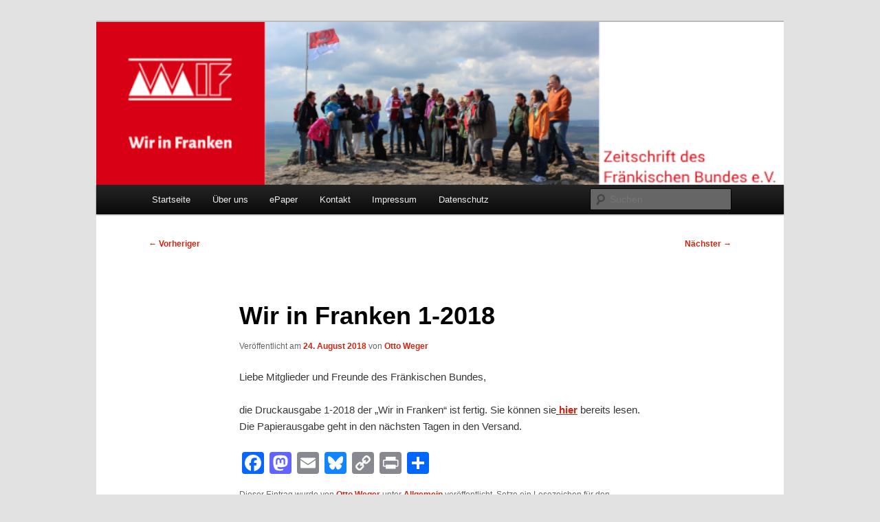

--- FILE ---
content_type: text/html; charset=UTF-8
request_url: https://www.wir-in-franken.de/wir-in-franken-1-2018/
body_size: 10132
content:
<!DOCTYPE html>
<html lang="de" prefix="og: https://ogp.me/ns# fb: https://ogp.me/ns/fb# article: https://ogp.me/ns/article#">
<head>
<meta charset="UTF-8" />
<meta name="viewport" content="width=device-width, initial-scale=1.0" />
<title>
Wir in Franken 1-2018 | Wir in Franken	</title>
<link rel="profile" href="https://gmpg.org/xfn/11" />
<link rel="stylesheet" type="text/css" media="all" href="https://www.wir-in-franken.de/wp-content/themes/twentyeleven/style.css?ver=20251202" />
<link rel="pingback" href="https://www.wir-in-franken.de/xmlrpc.php">


<meta name="wpsso-begin" content="wpsso structured data begin"/>
<!-- generator:1 --><meta name="generator" content="WPSSO Core 21.11.0/S"/>
<link rel="canonical" href="https://www.wir-in-franken.de/wir-in-franken-1-2018/"/>
<link rel="shortlink" href="https://www.wir-in-franken.de/?p=561"/>
<meta property="fb:app_id" content="966242223397117"/>
<meta property="og:type" content="article"/>
<meta property="og:url" content="https://www.wir-in-franken.de/wir-in-franken-1-2018/"/>
<meta property="og:locale" content="de_DE"/>
<meta property="og:site_name" content="Wir in Franken"/>
<meta property="og:title" content="Wir in Franken 1-2018"/>
<meta property="og:description" content="Liebe Mitglieder und Freunde des Fr&auml;nkischen Bundes, die Druckausgabe 1-2018 der &quot;Wir in Franken&quot; ist fertig. Sie k&ouml;nnen sie hier bereits lesen. Die Papierausgabe geht in den n&auml;chsten Tagen in den Versand."/>
<meta property="og:updated_time" content="2018-08-24T07:53:19+00:00"/>
<!-- og:image:1 --><meta property="og:image" content="https://www.wir-in-franken.de/wp-content/uploads/2025/12/Wir-in-Franken-Logo-1200x628-1.jpg"/>
<!-- og:image:1 --><meta property="og:image:width" content="1200"/>
<!-- og:image:1 --><meta property="og:image:height" content="628"/>
<meta property="article:published_time" content="2018-08-24T07:53:19+00:00"/>
<meta property="article:modified_time" content="2018-08-24T07:53:19+00:00"/>
<meta name="twitter:domain" content="www.wir-in-franken.de"/>
<meta name="twitter:title" content="Wir in Franken 1-2018"/>
<meta name="twitter:description" content="Liebe Mitglieder und Freunde des Fr&auml;nkischen Bundes, die Druckausgabe 1-2018 der &quot;Wir in Franken&quot; ist fertig. Sie k&ouml;nnen sie hier bereits lesen. Die Papierausgabe geht in den n&auml;chsten Tagen in den..."/>
<meta name="twitter:card" content="summary"/>
<meta name="twitter:label1" content="Written by"/>
<meta name="twitter:data1" content="Otto Weger"/>
<meta name="author" content="Otto Weger"/>
<meta name="description" content="Liebe Mitglieder und Freunde des Fr&auml;nkischen Bundes, die Druckausgabe 1-2018 der &quot;Wir in Franken&quot; ist fertig. Sie k&ouml;nnen sie hier bereits lesen. Die Papierausgabe geht in den..."/>
<meta name="thumbnail" content="https://www.wir-in-franken.de/wp-content/uploads/2025/12/Wir-in-Franken-Logo-1200x628-1.jpg"/>
<meta name="robots" content="follow, index, max-snippet:-1, max-image-preview:large, max-video-preview:-1"/>
<script type="application/ld+json" id="wpsso-schema-graph">{
    "@context": "https://schema.org",
    "@graph": [
        {
            "@id": "/wir-in-franken-1-2018/#sso/blog-posting/561",
            "@context": "https://schema.org",
            "@type": "BlogPosting",
            "mainEntityOfPage": "https://www.wir-in-franken.de/wir-in-franken-1-2018/",
            "url": "https://www.wir-in-franken.de/wir-in-franken-1-2018/",
            "sameAs": [
                "https://www.wir-in-franken.de/?p=561"
            ],
            "name": "Wir in Franken 1-2018",
            "description": "Liebe Mitglieder und Freunde des Fr&auml;nkischen Bundes, die Druckausgabe 1-2018 der &quot;Wir in Franken&quot; ist fertig. Sie k&ouml;nnen sie hier bereits lesen. Die Papierausgabe geht in den n&auml;chsten Tagen in den Versand.",
            "publisher": [
                {
                    "@id": "/#sso/organization/site/org-banner-url"
                }
            ],
            "headline": "Wir in Franken 1-2018",
            "inLanguage": "de_DE",
            "datePublished": "2018-08-24T07:53:19+00:00",
            "dateModified": "2018-08-24T07:53:19+00:00",
            "author": {
                "@id": "/9f9cfae398f3b9157915d0fc70b7c8f8#sso/person"
            },
            "thumbnailUrl": "https://www.wir-in-franken.de/wp-content/uploads/2025/12/Wir-in-Franken-Logo-1200x628-1.jpg"
        },
        {
            "@id": "/#sso/organization/site/org-banner-url",
            "@context": "https://schema.org",
            "@type": "Organization",
            "url": "https://www.wir-in-franken.de/",
            "name": "Wir in Franken",
            "description": "Zeitschrift des Vereins Fr\u00e4nkischer Bund e.V.",
            "image": [
                {
                    "@id": "https://www.fraenkischer-bund.de/wp-content/uploads/2025/12/FraenkischerBund_Logoviereck_4c_1200.jpg#sso/image-object"
                }
            ],
            "logo": {
                "@id": "https://www.fraenkischer-bund.de/wp-content/uploads/2025/12/FraenkischerBund_VereinFuerFranken_gruen_600x60.jpg#sso/image-object"
            }
        },
        {
            "@id": "https://www.fraenkischer-bund.de/wp-content/uploads/2025/12/FraenkischerBund_Logoviereck_4c_1200.jpg#sso/image-object",
            "@context": "https://schema.org",
            "@type": "ImageObject",
            "url": "https://www.fraenkischer-bund.de/wp-content/uploads/2025/12/FraenkischerBund_Logoviereck_4c_1200.jpg",
            "width": [
                {
                    "@id": "#sso/qv-width-px-1200"
                }
            ],
            "height": [
                {
                    "@id": "#sso/qv-height-px-1200"
                }
            ]
        },
        {
            "@id": "#sso/qv-width-px-1200",
            "@context": "https://schema.org",
            "@type": "QuantitativeValue",
            "name": "Width",
            "unitText": "px",
            "unitCode": "E37",
            "value": "1200"
        },
        {
            "@id": "#sso/qv-height-px-1200",
            "@context": "https://schema.org",
            "@type": "QuantitativeValue",
            "name": "Height",
            "unitText": "px",
            "unitCode": "E37",
            "value": "1200"
        },
        {
            "@id": "https://www.fraenkischer-bund.de/wp-content/uploads/2025/12/FraenkischerBund_VereinFuerFranken_gruen_600x60.jpg#sso/image-object",
            "@context": "https://schema.org",
            "@type": "ImageObject",
            "url": "https://www.fraenkischer-bund.de/wp-content/uploads/2025/12/FraenkischerBund_VereinFuerFranken_gruen_600x60.jpg",
            "width": [
                {
                    "@id": "#sso/qv-width-px-600"
                }
            ],
            "height": [
                {
                    "@id": "#sso/qv-height-px-60"
                }
            ]
        },
        {
            "@id": "#sso/qv-width-px-600",
            "@context": "https://schema.org",
            "@type": "QuantitativeValue",
            "name": "Width",
            "unitText": "px",
            "unitCode": "E37",
            "value": "600"
        },
        {
            "@id": "#sso/qv-height-px-60",
            "@context": "https://schema.org",
            "@type": "QuantitativeValue",
            "name": "Height",
            "unitText": "px",
            "unitCode": "E37",
            "value": "60"
        },
        {
            "@id": "/9f9cfae398f3b9157915d0fc70b7c8f8#sso/person",
            "@context": "https://schema.org",
            "@type": "Person",
            "name": "Otto Weger",
            "givenName": "Otto",
            "familyName": "Weger",
            "description": "Author archive page for Otto Weger."
        }
    ]
}</script>
<meta name="wpsso-end" content="wpsso structured data end"/>
<meta name="wpsso-cached" content="2025-12-22T10:49:34+00:00 for www.wir-in-franken.de"/>
<meta name="wpsso-added" content="2026-01-17T16:12:28+00:00 in 0.001131 secs (10.18 MB peak)"/>

<link rel='dns-prefetch' href='//static.addtoany.com' />
<link rel="alternate" type="application/rss+xml" title="Wir in Franken &raquo; Feed" href="https://www.wir-in-franken.de/feed/" />
<link rel="alternate" type="application/rss+xml" title="Wir in Franken &raquo; Kommentar-Feed" href="https://www.wir-in-franken.de/comments/feed/" />
<link rel="alternate" type="application/rss+xml" title="Wir in Franken &raquo; Wir in Franken 1-2018-Kommentar-Feed" href="https://www.wir-in-franken.de/wir-in-franken-1-2018/feed/" />
<link rel="alternate" title="oEmbed (JSON)" type="application/json+oembed" href="https://www.wir-in-franken.de/wp-json/oembed/1.0/embed?url=https%3A%2F%2Fwww.wir-in-franken.de%2Fwir-in-franken-1-2018%2F" />
<link rel="alternate" title="oEmbed (XML)" type="text/xml+oembed" href="https://www.wir-in-franken.de/wp-json/oembed/1.0/embed?url=https%3A%2F%2Fwww.wir-in-franken.de%2Fwir-in-franken-1-2018%2F&#038;format=xml" />
<style id='wp-img-auto-sizes-contain-inline-css' type='text/css'>
img:is([sizes=auto i],[sizes^="auto," i]){contain-intrinsic-size:3000px 1500px}
/*# sourceURL=wp-img-auto-sizes-contain-inline-css */
</style>
<style id='wp-emoji-styles-inline-css' type='text/css'>

	img.wp-smiley, img.emoji {
		display: inline !important;
		border: none !important;
		box-shadow: none !important;
		height: 1em !important;
		width: 1em !important;
		margin: 0 0.07em !important;
		vertical-align: -0.1em !important;
		background: none !important;
		padding: 0 !important;
	}
/*# sourceURL=wp-emoji-styles-inline-css */
</style>
<style id='wp-block-library-inline-css' type='text/css'>
:root{--wp-block-synced-color:#7a00df;--wp-block-synced-color--rgb:122,0,223;--wp-bound-block-color:var(--wp-block-synced-color);--wp-editor-canvas-background:#ddd;--wp-admin-theme-color:#007cba;--wp-admin-theme-color--rgb:0,124,186;--wp-admin-theme-color-darker-10:#006ba1;--wp-admin-theme-color-darker-10--rgb:0,107,160.5;--wp-admin-theme-color-darker-20:#005a87;--wp-admin-theme-color-darker-20--rgb:0,90,135;--wp-admin-border-width-focus:2px}@media (min-resolution:192dpi){:root{--wp-admin-border-width-focus:1.5px}}.wp-element-button{cursor:pointer}:root .has-very-light-gray-background-color{background-color:#eee}:root .has-very-dark-gray-background-color{background-color:#313131}:root .has-very-light-gray-color{color:#eee}:root .has-very-dark-gray-color{color:#313131}:root .has-vivid-green-cyan-to-vivid-cyan-blue-gradient-background{background:linear-gradient(135deg,#00d084,#0693e3)}:root .has-purple-crush-gradient-background{background:linear-gradient(135deg,#34e2e4,#4721fb 50%,#ab1dfe)}:root .has-hazy-dawn-gradient-background{background:linear-gradient(135deg,#faaca8,#dad0ec)}:root .has-subdued-olive-gradient-background{background:linear-gradient(135deg,#fafae1,#67a671)}:root .has-atomic-cream-gradient-background{background:linear-gradient(135deg,#fdd79a,#004a59)}:root .has-nightshade-gradient-background{background:linear-gradient(135deg,#330968,#31cdcf)}:root .has-midnight-gradient-background{background:linear-gradient(135deg,#020381,#2874fc)}:root{--wp--preset--font-size--normal:16px;--wp--preset--font-size--huge:42px}.has-regular-font-size{font-size:1em}.has-larger-font-size{font-size:2.625em}.has-normal-font-size{font-size:var(--wp--preset--font-size--normal)}.has-huge-font-size{font-size:var(--wp--preset--font-size--huge)}.has-text-align-center{text-align:center}.has-text-align-left{text-align:left}.has-text-align-right{text-align:right}.has-fit-text{white-space:nowrap!important}#end-resizable-editor-section{display:none}.aligncenter{clear:both}.items-justified-left{justify-content:flex-start}.items-justified-center{justify-content:center}.items-justified-right{justify-content:flex-end}.items-justified-space-between{justify-content:space-between}.screen-reader-text{border:0;clip-path:inset(50%);height:1px;margin:-1px;overflow:hidden;padding:0;position:absolute;width:1px;word-wrap:normal!important}.screen-reader-text:focus{background-color:#ddd;clip-path:none;color:#444;display:block;font-size:1em;height:auto;left:5px;line-height:normal;padding:15px 23px 14px;text-decoration:none;top:5px;width:auto;z-index:100000}html :where(.has-border-color){border-style:solid}html :where([style*=border-top-color]){border-top-style:solid}html :where([style*=border-right-color]){border-right-style:solid}html :where([style*=border-bottom-color]){border-bottom-style:solid}html :where([style*=border-left-color]){border-left-style:solid}html :where([style*=border-width]){border-style:solid}html :where([style*=border-top-width]){border-top-style:solid}html :where([style*=border-right-width]){border-right-style:solid}html :where([style*=border-bottom-width]){border-bottom-style:solid}html :where([style*=border-left-width]){border-left-style:solid}html :where(img[class*=wp-image-]){height:auto;max-width:100%}:where(figure){margin:0 0 1em}html :where(.is-position-sticky){--wp-admin--admin-bar--position-offset:var(--wp-admin--admin-bar--height,0px)}@media screen and (max-width:600px){html :where(.is-position-sticky){--wp-admin--admin-bar--position-offset:0px}}

/*# sourceURL=wp-block-library-inline-css */
</style><style id='global-styles-inline-css' type='text/css'>
:root{--wp--preset--aspect-ratio--square: 1;--wp--preset--aspect-ratio--4-3: 4/3;--wp--preset--aspect-ratio--3-4: 3/4;--wp--preset--aspect-ratio--3-2: 3/2;--wp--preset--aspect-ratio--2-3: 2/3;--wp--preset--aspect-ratio--16-9: 16/9;--wp--preset--aspect-ratio--9-16: 9/16;--wp--preset--color--black: #000;--wp--preset--color--cyan-bluish-gray: #abb8c3;--wp--preset--color--white: #fff;--wp--preset--color--pale-pink: #f78da7;--wp--preset--color--vivid-red: #cf2e2e;--wp--preset--color--luminous-vivid-orange: #ff6900;--wp--preset--color--luminous-vivid-amber: #fcb900;--wp--preset--color--light-green-cyan: #7bdcb5;--wp--preset--color--vivid-green-cyan: #00d084;--wp--preset--color--pale-cyan-blue: #8ed1fc;--wp--preset--color--vivid-cyan-blue: #0693e3;--wp--preset--color--vivid-purple: #9b51e0;--wp--preset--color--blue: #1982d1;--wp--preset--color--dark-gray: #373737;--wp--preset--color--medium-gray: #666;--wp--preset--color--light-gray: #e2e2e2;--wp--preset--gradient--vivid-cyan-blue-to-vivid-purple: linear-gradient(135deg,rgb(6,147,227) 0%,rgb(155,81,224) 100%);--wp--preset--gradient--light-green-cyan-to-vivid-green-cyan: linear-gradient(135deg,rgb(122,220,180) 0%,rgb(0,208,130) 100%);--wp--preset--gradient--luminous-vivid-amber-to-luminous-vivid-orange: linear-gradient(135deg,rgb(252,185,0) 0%,rgb(255,105,0) 100%);--wp--preset--gradient--luminous-vivid-orange-to-vivid-red: linear-gradient(135deg,rgb(255,105,0) 0%,rgb(207,46,46) 100%);--wp--preset--gradient--very-light-gray-to-cyan-bluish-gray: linear-gradient(135deg,rgb(238,238,238) 0%,rgb(169,184,195) 100%);--wp--preset--gradient--cool-to-warm-spectrum: linear-gradient(135deg,rgb(74,234,220) 0%,rgb(151,120,209) 20%,rgb(207,42,186) 40%,rgb(238,44,130) 60%,rgb(251,105,98) 80%,rgb(254,248,76) 100%);--wp--preset--gradient--blush-light-purple: linear-gradient(135deg,rgb(255,206,236) 0%,rgb(152,150,240) 100%);--wp--preset--gradient--blush-bordeaux: linear-gradient(135deg,rgb(254,205,165) 0%,rgb(254,45,45) 50%,rgb(107,0,62) 100%);--wp--preset--gradient--luminous-dusk: linear-gradient(135deg,rgb(255,203,112) 0%,rgb(199,81,192) 50%,rgb(65,88,208) 100%);--wp--preset--gradient--pale-ocean: linear-gradient(135deg,rgb(255,245,203) 0%,rgb(182,227,212) 50%,rgb(51,167,181) 100%);--wp--preset--gradient--electric-grass: linear-gradient(135deg,rgb(202,248,128) 0%,rgb(113,206,126) 100%);--wp--preset--gradient--midnight: linear-gradient(135deg,rgb(2,3,129) 0%,rgb(40,116,252) 100%);--wp--preset--font-size--small: 13px;--wp--preset--font-size--medium: 20px;--wp--preset--font-size--large: 36px;--wp--preset--font-size--x-large: 42px;--wp--preset--spacing--20: 0.44rem;--wp--preset--spacing--30: 0.67rem;--wp--preset--spacing--40: 1rem;--wp--preset--spacing--50: 1.5rem;--wp--preset--spacing--60: 2.25rem;--wp--preset--spacing--70: 3.38rem;--wp--preset--spacing--80: 5.06rem;--wp--preset--shadow--natural: 6px 6px 9px rgba(0, 0, 0, 0.2);--wp--preset--shadow--deep: 12px 12px 50px rgba(0, 0, 0, 0.4);--wp--preset--shadow--sharp: 6px 6px 0px rgba(0, 0, 0, 0.2);--wp--preset--shadow--outlined: 6px 6px 0px -3px rgb(255, 255, 255), 6px 6px rgb(0, 0, 0);--wp--preset--shadow--crisp: 6px 6px 0px rgb(0, 0, 0);}:where(.is-layout-flex){gap: 0.5em;}:where(.is-layout-grid){gap: 0.5em;}body .is-layout-flex{display: flex;}.is-layout-flex{flex-wrap: wrap;align-items: center;}.is-layout-flex > :is(*, div){margin: 0;}body .is-layout-grid{display: grid;}.is-layout-grid > :is(*, div){margin: 0;}:where(.wp-block-columns.is-layout-flex){gap: 2em;}:where(.wp-block-columns.is-layout-grid){gap: 2em;}:where(.wp-block-post-template.is-layout-flex){gap: 1.25em;}:where(.wp-block-post-template.is-layout-grid){gap: 1.25em;}.has-black-color{color: var(--wp--preset--color--black) !important;}.has-cyan-bluish-gray-color{color: var(--wp--preset--color--cyan-bluish-gray) !important;}.has-white-color{color: var(--wp--preset--color--white) !important;}.has-pale-pink-color{color: var(--wp--preset--color--pale-pink) !important;}.has-vivid-red-color{color: var(--wp--preset--color--vivid-red) !important;}.has-luminous-vivid-orange-color{color: var(--wp--preset--color--luminous-vivid-orange) !important;}.has-luminous-vivid-amber-color{color: var(--wp--preset--color--luminous-vivid-amber) !important;}.has-light-green-cyan-color{color: var(--wp--preset--color--light-green-cyan) !important;}.has-vivid-green-cyan-color{color: var(--wp--preset--color--vivid-green-cyan) !important;}.has-pale-cyan-blue-color{color: var(--wp--preset--color--pale-cyan-blue) !important;}.has-vivid-cyan-blue-color{color: var(--wp--preset--color--vivid-cyan-blue) !important;}.has-vivid-purple-color{color: var(--wp--preset--color--vivid-purple) !important;}.has-black-background-color{background-color: var(--wp--preset--color--black) !important;}.has-cyan-bluish-gray-background-color{background-color: var(--wp--preset--color--cyan-bluish-gray) !important;}.has-white-background-color{background-color: var(--wp--preset--color--white) !important;}.has-pale-pink-background-color{background-color: var(--wp--preset--color--pale-pink) !important;}.has-vivid-red-background-color{background-color: var(--wp--preset--color--vivid-red) !important;}.has-luminous-vivid-orange-background-color{background-color: var(--wp--preset--color--luminous-vivid-orange) !important;}.has-luminous-vivid-amber-background-color{background-color: var(--wp--preset--color--luminous-vivid-amber) !important;}.has-light-green-cyan-background-color{background-color: var(--wp--preset--color--light-green-cyan) !important;}.has-vivid-green-cyan-background-color{background-color: var(--wp--preset--color--vivid-green-cyan) !important;}.has-pale-cyan-blue-background-color{background-color: var(--wp--preset--color--pale-cyan-blue) !important;}.has-vivid-cyan-blue-background-color{background-color: var(--wp--preset--color--vivid-cyan-blue) !important;}.has-vivid-purple-background-color{background-color: var(--wp--preset--color--vivid-purple) !important;}.has-black-border-color{border-color: var(--wp--preset--color--black) !important;}.has-cyan-bluish-gray-border-color{border-color: var(--wp--preset--color--cyan-bluish-gray) !important;}.has-white-border-color{border-color: var(--wp--preset--color--white) !important;}.has-pale-pink-border-color{border-color: var(--wp--preset--color--pale-pink) !important;}.has-vivid-red-border-color{border-color: var(--wp--preset--color--vivid-red) !important;}.has-luminous-vivid-orange-border-color{border-color: var(--wp--preset--color--luminous-vivid-orange) !important;}.has-luminous-vivid-amber-border-color{border-color: var(--wp--preset--color--luminous-vivid-amber) !important;}.has-light-green-cyan-border-color{border-color: var(--wp--preset--color--light-green-cyan) !important;}.has-vivid-green-cyan-border-color{border-color: var(--wp--preset--color--vivid-green-cyan) !important;}.has-pale-cyan-blue-border-color{border-color: var(--wp--preset--color--pale-cyan-blue) !important;}.has-vivid-cyan-blue-border-color{border-color: var(--wp--preset--color--vivid-cyan-blue) !important;}.has-vivid-purple-border-color{border-color: var(--wp--preset--color--vivid-purple) !important;}.has-vivid-cyan-blue-to-vivid-purple-gradient-background{background: var(--wp--preset--gradient--vivid-cyan-blue-to-vivid-purple) !important;}.has-light-green-cyan-to-vivid-green-cyan-gradient-background{background: var(--wp--preset--gradient--light-green-cyan-to-vivid-green-cyan) !important;}.has-luminous-vivid-amber-to-luminous-vivid-orange-gradient-background{background: var(--wp--preset--gradient--luminous-vivid-amber-to-luminous-vivid-orange) !important;}.has-luminous-vivid-orange-to-vivid-red-gradient-background{background: var(--wp--preset--gradient--luminous-vivid-orange-to-vivid-red) !important;}.has-very-light-gray-to-cyan-bluish-gray-gradient-background{background: var(--wp--preset--gradient--very-light-gray-to-cyan-bluish-gray) !important;}.has-cool-to-warm-spectrum-gradient-background{background: var(--wp--preset--gradient--cool-to-warm-spectrum) !important;}.has-blush-light-purple-gradient-background{background: var(--wp--preset--gradient--blush-light-purple) !important;}.has-blush-bordeaux-gradient-background{background: var(--wp--preset--gradient--blush-bordeaux) !important;}.has-luminous-dusk-gradient-background{background: var(--wp--preset--gradient--luminous-dusk) !important;}.has-pale-ocean-gradient-background{background: var(--wp--preset--gradient--pale-ocean) !important;}.has-electric-grass-gradient-background{background: var(--wp--preset--gradient--electric-grass) !important;}.has-midnight-gradient-background{background: var(--wp--preset--gradient--midnight) !important;}.has-small-font-size{font-size: var(--wp--preset--font-size--small) !important;}.has-medium-font-size{font-size: var(--wp--preset--font-size--medium) !important;}.has-large-font-size{font-size: var(--wp--preset--font-size--large) !important;}.has-x-large-font-size{font-size: var(--wp--preset--font-size--x-large) !important;}
/*# sourceURL=global-styles-inline-css */
</style>

<style id='classic-theme-styles-inline-css' type='text/css'>
/*! This file is auto-generated */
.wp-block-button__link{color:#fff;background-color:#32373c;border-radius:9999px;box-shadow:none;text-decoration:none;padding:calc(.667em + 2px) calc(1.333em + 2px);font-size:1.125em}.wp-block-file__button{background:#32373c;color:#fff;text-decoration:none}
/*# sourceURL=/wp-includes/css/classic-themes.min.css */
</style>
<link rel='stylesheet' id='contact-form-7-css' href='https://www.wir-in-franken.de/wp-content/plugins/contact-form-7/includes/css/styles.css?ver=6.1.4' type='text/css' media='all' />
<link rel='stylesheet' id='recursive_shortcode-frontend-css' href='https://www.wir-in-franken.de/wp-content/plugins/recursive-shortcode/assets/css/frontend.css?ver=1.0.0' type='text/css' media='all' />
<link rel='stylesheet' id='twentyeleven-block-style-css' href='https://www.wir-in-franken.de/wp-content/themes/twentyeleven/blocks.css?ver=20240703' type='text/css' media='all' />
<link rel='stylesheet' id='addtoany-css' href='https://www.wir-in-franken.de/wp-content/plugins/add-to-any/addtoany.min.css?ver=1.16' type='text/css' media='all' />
<script type="text/javascript" id="addtoany-core-js-before">
/* <![CDATA[ */
window.a2a_config=window.a2a_config||{};a2a_config.callbacks=[];a2a_config.overlays=[];a2a_config.templates={};a2a_localize = {
	Share: "Teilen",
	Save: "Speichern",
	Subscribe: "Abonnieren",
	Email: "E-Mail",
	Bookmark: "Lesezeichen",
	ShowAll: "Alle anzeigen",
	ShowLess: "Weniger anzeigen",
	FindServices: "Dienst(e) suchen",
	FindAnyServiceToAddTo: "Um weitere Dienste ergänzen",
	PoweredBy: "Präsentiert von",
	ShareViaEmail: "Teilen via E-Mail",
	SubscribeViaEmail: "Via E-Mail abonnieren",
	BookmarkInYourBrowser: "Lesezeichen in deinem Browser",
	BookmarkInstructions: "Drücke Ctrl+D oder \u2318+D um diese Seite bei den Lesenzeichen zu speichern.",
	AddToYourFavorites: "Zu deinen Favoriten hinzufügen",
	SendFromWebOrProgram: "Senden von jeder E-Mail Adresse oder E-Mail-Programm",
	EmailProgram: "E-Mail-Programm",
	More: "Mehr&#8230;",
	ThanksForSharing: "Thanks for sharing!",
	ThanksForFollowing: "Thanks for following!"
};


//# sourceURL=addtoany-core-js-before
/* ]]> */
</script>
<script type="text/javascript" defer src="https://static.addtoany.com/menu/page.js" id="addtoany-core-js"></script>
<script type="text/javascript" src="https://www.wir-in-franken.de/wp-includes/js/jquery/jquery.min.js?ver=3.7.1" id="jquery-core-js"></script>
<script type="text/javascript" src="https://www.wir-in-franken.de/wp-includes/js/jquery/jquery-migrate.min.js?ver=3.4.1" id="jquery-migrate-js"></script>
<script type="text/javascript" defer src="https://www.wir-in-franken.de/wp-content/plugins/add-to-any/addtoany.min.js?ver=1.1" id="addtoany-jquery-js"></script>
<link rel="https://api.w.org/" href="https://www.wir-in-franken.de/wp-json/" /><link rel="alternate" title="JSON" type="application/json" href="https://www.wir-in-franken.de/wp-json/wp/v2/posts/561" /><link rel="EditURI" type="application/rsd+xml" title="RSD" href="https://www.wir-in-franken.de/xmlrpc.php?rsd" />
<meta name="generator" content="WordPress 6.9" />
	<style>
		/* Link color */
		a,
		#site-title a:focus,
		#site-title a:hover,
		#site-title a:active,
		.entry-title a:hover,
		.entry-title a:focus,
		.entry-title a:active,
		.widget_twentyeleven_ephemera .comments-link a:hover,
		section.recent-posts .other-recent-posts a[rel="bookmark"]:hover,
		section.recent-posts .other-recent-posts .comments-link a:hover,
		.format-image footer.entry-meta a:hover,
		#site-generator a:hover {
			color: #d12512;
		}
		section.recent-posts .other-recent-posts .comments-link a:hover {
			border-color: #d12512;
		}
		article.feature-image.small .entry-summary p a:hover,
		.entry-header .comments-link a:hover,
		.entry-header .comments-link a:focus,
		.entry-header .comments-link a:active,
		.feature-slider a.active {
			background-color: #d12512;
		}
	</style>
			<style type="text/css" id="twentyeleven-header-css">
				#site-title,
		#site-description {
			position: absolute;
			clip-path: inset(50%);
		}
				</style>
		<link rel="icon" href="https://www.wir-in-franken.de/wp-content/uploads/2017/03/cropped-SiteIcon-32x32.png" sizes="32x32" />
<link rel="icon" href="https://www.wir-in-franken.de/wp-content/uploads/2017/03/cropped-SiteIcon-192x192.png" sizes="192x192" />
<link rel="apple-touch-icon" href="https://www.wir-in-franken.de/wp-content/uploads/2017/03/cropped-SiteIcon-180x180.png" />
<meta name="msapplication-TileImage" content="https://www.wir-in-franken.de/wp-content/uploads/2017/03/cropped-SiteIcon-270x270.png" />
</head>

<body class="wp-singular post-template-default single single-post postid-561 single-format-standard wp-embed-responsive wp-theme-twentyeleven metaslider-plugin singular two-column right-sidebar fpt-template-twentyeleven wpsso-post-561-type-post">
<div class="skip-link"><a class="assistive-text" href="#content">Zum primären Inhalt springen</a></div><div id="page" class="hfeed">
	<header id="branding">
			<hgroup>
									<h1 id="site-title"><span><a href="https://www.wir-in-franken.de/" rel="home" >Wir in Franken</a></span></h1>
										<h2 id="site-description">Zeitschrift des Vereins Fränkischer Bund e.V.</h2>
							</hgroup>

						<a href="https://www.wir-in-franken.de/" rel="home" >
				<img src="https://www.wir-in-franken.de/wp-content/uploads/2025/10/header6.png" width="844" height="200" alt="Wir in Franken" srcset="https://www.wir-in-franken.de/wp-content/uploads/2025/10/header6.png 844w, https://www.wir-in-franken.de/wp-content/uploads/2025/10/header6-300x71.png 300w, https://www.wir-in-franken.de/wp-content/uploads/2025/10/header6-768x182.png 768w, https://www.wir-in-franken.de/wp-content/uploads/2025/10/header6-624x148.png 624w" sizes="(max-width: 844px) 100vw, 844px" decoding="async" fetchpriority="high" data-pin-nopin="nopin" />			</a>
			
						<div class="only-search with-image">
					<form method="get" id="searchform" action="https://www.wir-in-franken.de/">
		<label for="s" class="assistive-text">Suchen</label>
		<input type="text" class="field" name="s" id="s" placeholder="Suchen" />
		<input type="submit" class="submit" name="submit" id="searchsubmit" value="Suchen" />
	</form>
			</div>
				
			<nav id="access">
				<h3 class="assistive-text">Hauptmenü</h3>
				<div class="menu-hauptmenu-container"><ul id="menu-hauptmenu" class="menu"><li id="menu-item-45" class="menu-item menu-item-type-custom menu-item-object-custom menu-item-home menu-item-45"><a href="http://www.wir-in-franken.de">Startseite</a></li>
<li id="menu-item-46" class="menu-item menu-item-type-post_type menu-item-object-page menu-item-46"><a href="https://www.wir-in-franken.de/ueber-uns/">Über uns</a></li>
<li id="menu-item-206" class="menu-item menu-item-type-post_type menu-item-object-page menu-item-206"><a href="https://www.wir-in-franken.de/epaper/">ePaper</a></li>
<li id="menu-item-169" class="menu-item menu-item-type-post_type menu-item-object-page menu-item-169"><a href="https://www.wir-in-franken.de/kontakt/">Kontakt</a></li>
<li id="menu-item-47" class="menu-item menu-item-type-post_type menu-item-object-page menu-item-47"><a href="https://www.wir-in-franken.de/impressum/">Impressum</a></li>
<li id="menu-item-483" class="menu-item menu-item-type-post_type menu-item-object-page menu-item-483"><a href="https://www.wir-in-franken.de/datenschutz/">Datenschutz</a></li>
</ul></div>			</nav><!-- #access -->
	</header><!-- #branding -->


	<div id="main">

		<div id="primary">
			<div id="content" role="main">

				
					<nav id="nav-single">
						<h3 class="assistive-text">Beitragsnavigation</h3>
						<span class="nav-previous"><a href="https://www.wir-in-franken.de/muenchen-luegt-9/" rel="prev"><span class="meta-nav">&larr;</span> Vorheriger</a></span>
						<span class="nav-next"><a href="https://www.wir-in-franken.de/unser-fraenkischer-bund-e-v/" rel="next">Nächster <span class="meta-nav">&rarr;</span></a></span>
					</nav><!-- #nav-single -->

					
<article id="post-561" class="post-561 post type-post status-publish format-standard has-post-thumbnail hentry category-allgemein">
	<header class="entry-header">
		<h1 class="entry-title">Wir in Franken 1-2018</h1>

				<div class="entry-meta">
			<span class="sep">Veröffentlicht am </span><a href="https://www.wir-in-franken.de/wir-in-franken-1-2018/" title="9:53" rel="bookmark"><time class="entry-date" datetime="2018-08-24T09:53:19+02:00">24. August 2018</time></a><span class="by-author"> <span class="sep"> von </span> <span class="author vcard"><a class="url fn n" href="https://www.wir-in-franken.de/author/ottoweger/" title="Alle Beiträge von Otto Weger anzeigen" rel="author">Otto Weger</a></span></span>		</div><!-- .entry-meta -->
			</header><!-- .entry-header -->

	<div class="entry-content">
		<p>Liebe Mitglieder und Freunde des Fränkischen Bundes,</p>
<p>die Druckausgabe 1-2018 der &#8222;Wir in Franken&#8220; ist fertig. Sie können sie<span style="text-decoration: underline;"><strong> <span style="color: #ff0000; text-decoration: underline;"><a href="https://www.wir-in-franken.de/epaper/">hier</a></span></strong></span> bereits lesen. Die Papierausgabe geht in den nächsten Tagen in den Versand.</p>
<div class="addtoany_share_save_container addtoany_content addtoany_content_bottom"><div class="a2a_kit a2a_kit_size_32 addtoany_list" data-a2a-url="https://www.wir-in-franken.de/wir-in-franken-1-2018/" data-a2a-title="Wir in Franken 1-2018"><a class="a2a_button_facebook" href="https://www.addtoany.com/add_to/facebook?linkurl=https%3A%2F%2Fwww.wir-in-franken.de%2Fwir-in-franken-1-2018%2F&amp;linkname=Wir%20in%20Franken%201-2018" title="Facebook" rel="nofollow noopener" target="_blank"></a><a class="a2a_button_mastodon" href="https://www.addtoany.com/add_to/mastodon?linkurl=https%3A%2F%2Fwww.wir-in-franken.de%2Fwir-in-franken-1-2018%2F&amp;linkname=Wir%20in%20Franken%201-2018" title="Mastodon" rel="nofollow noopener" target="_blank"></a><a class="a2a_button_email" href="https://www.addtoany.com/add_to/email?linkurl=https%3A%2F%2Fwww.wir-in-franken.de%2Fwir-in-franken-1-2018%2F&amp;linkname=Wir%20in%20Franken%201-2018" title="Email" rel="nofollow noopener" target="_blank"></a><a class="a2a_button_bluesky" href="https://www.addtoany.com/add_to/bluesky?linkurl=https%3A%2F%2Fwww.wir-in-franken.de%2Fwir-in-franken-1-2018%2F&amp;linkname=Wir%20in%20Franken%201-2018" title="Bluesky" rel="nofollow noopener" target="_blank"></a><a class="a2a_button_copy_link" href="https://www.addtoany.com/add_to/copy_link?linkurl=https%3A%2F%2Fwww.wir-in-franken.de%2Fwir-in-franken-1-2018%2F&amp;linkname=Wir%20in%20Franken%201-2018" title="Copy Link" rel="nofollow noopener" target="_blank"></a><a class="a2a_button_print" href="https://www.addtoany.com/add_to/print?linkurl=https%3A%2F%2Fwww.wir-in-franken.de%2Fwir-in-franken-1-2018%2F&amp;linkname=Wir%20in%20Franken%201-2018" title="Print" rel="nofollow noopener" target="_blank"></a><a class="a2a_dd addtoany_share_save addtoany_share" href="https://www.addtoany.com/share"></a></div></div>			</div><!-- .entry-content -->

	<footer class="entry-meta">
		Dieser Eintrag wurde von <a href="https://www.wir-in-franken.de/author/ottoweger/">Otto Weger</a> unter <a href="https://www.wir-in-franken.de/category/allgemein/" rel="category tag">Allgemein</a> veröffentlicht. Setze ein Lesezeichen für den <a href="https://www.wir-in-franken.de/wir-in-franken-1-2018/" title="Permalink zu Wir in Franken 1-2018" rel="bookmark">Permalink</a>.
		
			</footer><!-- .entry-meta -->
</article><!-- #post-561 -->

						<div id="comments">
	
	
	
	
</div><!-- #comments -->

				
			</div><!-- #content -->
		</div><!-- #primary -->


	</div><!-- #main -->

	<footer id="colophon">

			

			<div id="site-generator">
												<a href="https://de.wordpress.org/" class="imprint" title="Eine semantische, persönliche Publikationsplattform">
					Mit Stolz präsentiert von WordPress				</a>
			</div>
	</footer><!-- #colophon -->
</div><!-- #page -->

<script type="speculationrules">
{"prefetch":[{"source":"document","where":{"and":[{"href_matches":"/*"},{"not":{"href_matches":["/wp-*.php","/wp-admin/*","/wp-content/uploads/*","/wp-content/*","/wp-content/plugins/*","/wp-content/themes/twentyeleven/*","/*\\?(.+)"]}},{"not":{"selector_matches":"a[rel~=\"nofollow\"]"}},{"not":{"selector_matches":".no-prefetch, .no-prefetch a"}}]},"eagerness":"conservative"}]}
</script>
<!--
The IP2Location Country Blocker is using IP2Location LITE geolocation database. Please visit https://lite.ip2location.com for more information.
-->
    <script type="text/javascript">
        var templateUrl = 'https://www.wir-in-franken.de';
        var post_id = '561';
    </script>
    <script type="text/javascript" src="https://www.wir-in-franken.de/wp-includes/js/comment-reply.min.js?ver=6.9" id="comment-reply-js" async="async" data-wp-strategy="async" fetchpriority="low"></script>
<script type="text/javascript" src="https://www.wir-in-franken.de/wp-includes/js/dist/hooks.min.js?ver=dd5603f07f9220ed27f1" id="wp-hooks-js"></script>
<script type="text/javascript" src="https://www.wir-in-franken.de/wp-includes/js/dist/i18n.min.js?ver=c26c3dc7bed366793375" id="wp-i18n-js"></script>
<script type="text/javascript" id="wp-i18n-js-after">
/* <![CDATA[ */
wp.i18n.setLocaleData( { 'text direction\u0004ltr': [ 'ltr' ] } );
//# sourceURL=wp-i18n-js-after
/* ]]> */
</script>
<script type="text/javascript" src="https://www.wir-in-franken.de/wp-content/plugins/contact-form-7/includes/swv/js/index.js?ver=6.1.4" id="swv-js"></script>
<script type="text/javascript" id="contact-form-7-js-translations">
/* <![CDATA[ */
( function( domain, translations ) {
	var localeData = translations.locale_data[ domain ] || translations.locale_data.messages;
	localeData[""].domain = domain;
	wp.i18n.setLocaleData( localeData, domain );
} )( "contact-form-7", {"translation-revision-date":"2025-10-26 03:28:49+0000","generator":"GlotPress\/4.0.3","domain":"messages","locale_data":{"messages":{"":{"domain":"messages","plural-forms":"nplurals=2; plural=n != 1;","lang":"de"},"This contact form is placed in the wrong place.":["Dieses Kontaktformular wurde an der falschen Stelle platziert."],"Error:":["Fehler:"]}},"comment":{"reference":"includes\/js\/index.js"}} );
//# sourceURL=contact-form-7-js-translations
/* ]]> */
</script>
<script type="text/javascript" id="contact-form-7-js-before">
/* <![CDATA[ */
var wpcf7 = {
    "api": {
        "root": "https:\/\/www.wir-in-franken.de\/wp-json\/",
        "namespace": "contact-form-7\/v1"
    }
};
//# sourceURL=contact-form-7-js-before
/* ]]> */
</script>
<script type="text/javascript" src="https://www.wir-in-franken.de/wp-content/plugins/contact-form-7/includes/js/index.js?ver=6.1.4" id="contact-form-7-js"></script>
<script type="text/javascript" src="https://www.wir-in-franken.de/wp-content/plugins/recursive-shortcode/assets/js/frontend.min.js?ver=1.0.0" id="recursive_shortcode-frontend-js"></script>
<script type="text/javascript" src="https://www.wir-in-franken.de/wp-content/plugins/srs-simple-hits-counter/js/srs_simple_hits_counter_js.js?ver=6.9" id="srs_simple_hits_counter_js-js"></script>
<script id="wp-emoji-settings" type="application/json">
{"baseUrl":"https://s.w.org/images/core/emoji/17.0.2/72x72/","ext":".png","svgUrl":"https://s.w.org/images/core/emoji/17.0.2/svg/","svgExt":".svg","source":{"concatemoji":"https://www.wir-in-franken.de/wp-includes/js/wp-emoji-release.min.js?ver=6.9"}}
</script>
<script type="module">
/* <![CDATA[ */
/*! This file is auto-generated */
const a=JSON.parse(document.getElementById("wp-emoji-settings").textContent),o=(window._wpemojiSettings=a,"wpEmojiSettingsSupports"),s=["flag","emoji"];function i(e){try{var t={supportTests:e,timestamp:(new Date).valueOf()};sessionStorage.setItem(o,JSON.stringify(t))}catch(e){}}function c(e,t,n){e.clearRect(0,0,e.canvas.width,e.canvas.height),e.fillText(t,0,0);t=new Uint32Array(e.getImageData(0,0,e.canvas.width,e.canvas.height).data);e.clearRect(0,0,e.canvas.width,e.canvas.height),e.fillText(n,0,0);const a=new Uint32Array(e.getImageData(0,0,e.canvas.width,e.canvas.height).data);return t.every((e,t)=>e===a[t])}function p(e,t){e.clearRect(0,0,e.canvas.width,e.canvas.height),e.fillText(t,0,0);var n=e.getImageData(16,16,1,1);for(let e=0;e<n.data.length;e++)if(0!==n.data[e])return!1;return!0}function u(e,t,n,a){switch(t){case"flag":return n(e,"\ud83c\udff3\ufe0f\u200d\u26a7\ufe0f","\ud83c\udff3\ufe0f\u200b\u26a7\ufe0f")?!1:!n(e,"\ud83c\udde8\ud83c\uddf6","\ud83c\udde8\u200b\ud83c\uddf6")&&!n(e,"\ud83c\udff4\udb40\udc67\udb40\udc62\udb40\udc65\udb40\udc6e\udb40\udc67\udb40\udc7f","\ud83c\udff4\u200b\udb40\udc67\u200b\udb40\udc62\u200b\udb40\udc65\u200b\udb40\udc6e\u200b\udb40\udc67\u200b\udb40\udc7f");case"emoji":return!a(e,"\ud83e\u1fac8")}return!1}function f(e,t,n,a){let r;const o=(r="undefined"!=typeof WorkerGlobalScope&&self instanceof WorkerGlobalScope?new OffscreenCanvas(300,150):document.createElement("canvas")).getContext("2d",{willReadFrequently:!0}),s=(o.textBaseline="top",o.font="600 32px Arial",{});return e.forEach(e=>{s[e]=t(o,e,n,a)}),s}function r(e){var t=document.createElement("script");t.src=e,t.defer=!0,document.head.appendChild(t)}a.supports={everything:!0,everythingExceptFlag:!0},new Promise(t=>{let n=function(){try{var e=JSON.parse(sessionStorage.getItem(o));if("object"==typeof e&&"number"==typeof e.timestamp&&(new Date).valueOf()<e.timestamp+604800&&"object"==typeof e.supportTests)return e.supportTests}catch(e){}return null}();if(!n){if("undefined"!=typeof Worker&&"undefined"!=typeof OffscreenCanvas&&"undefined"!=typeof URL&&URL.createObjectURL&&"undefined"!=typeof Blob)try{var e="postMessage("+f.toString()+"("+[JSON.stringify(s),u.toString(),c.toString(),p.toString()].join(",")+"));",a=new Blob([e],{type:"text/javascript"});const r=new Worker(URL.createObjectURL(a),{name:"wpTestEmojiSupports"});return void(r.onmessage=e=>{i(n=e.data),r.terminate(),t(n)})}catch(e){}i(n=f(s,u,c,p))}t(n)}).then(e=>{for(const n in e)a.supports[n]=e[n],a.supports.everything=a.supports.everything&&a.supports[n],"flag"!==n&&(a.supports.everythingExceptFlag=a.supports.everythingExceptFlag&&a.supports[n]);var t;a.supports.everythingExceptFlag=a.supports.everythingExceptFlag&&!a.supports.flag,a.supports.everything||((t=a.source||{}).concatemoji?r(t.concatemoji):t.wpemoji&&t.twemoji&&(r(t.twemoji),r(t.wpemoji)))});
//# sourceURL=https://www.wir-in-franken.de/wp-includes/js/wp-emoji-loader.min.js
/* ]]> */
</script>

</body>
</html>
